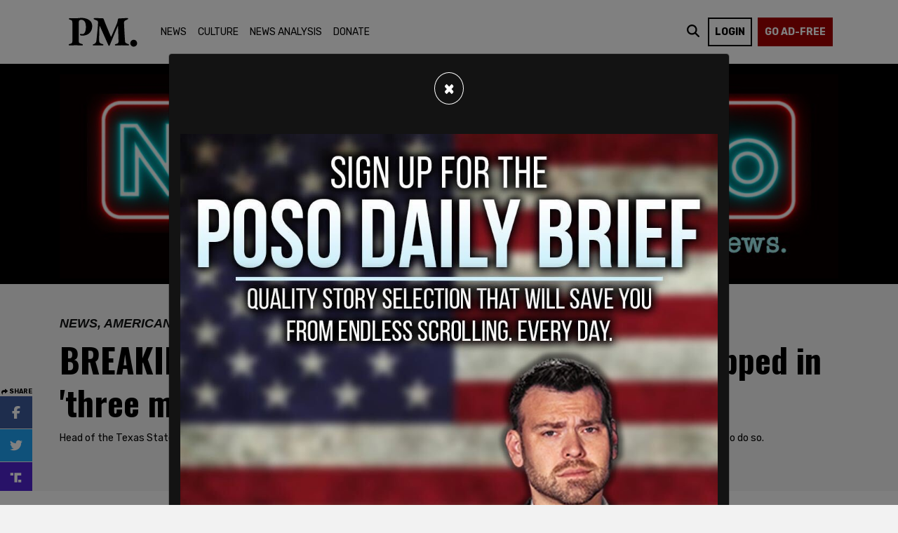

--- FILE ---
content_type: image/svg+xml
request_url: https://mr.cdn.ignitecdn.com/client_assets/thepostmillennial_com/media/themes/img/pm.svg?1659532863
body_size: 1473
content:
<?xml version="1.0" encoding="utf-8"?>
<!-- Generator: Adobe Illustrator 24.3.0, SVG Export Plug-In . SVG Version: 6.00 Build 0)  -->
<svg version="1.1" id="Layer_1" xmlns="http://www.w3.org/2000/svg" xmlns:xlink="http://www.w3.org/1999/xlink" x="0px" y="0px"
	 viewBox="0 0 1000 453.5" style="enable-background:new 0 0 1000 453.5;" xml:space="preserve">
<g>
	<path d="M693,152.9c-1.1,1.5-2.1,3.1-2.9,4.8C659,231.4,628,305.2,597,378.9c-0.5,1.1-1,2.1-1.4,3.2c-1.3,3.5-3.2,6.5-7.3,6.5
		s-6.6-2.5-8.3-6.2c-32.2-72.3-64.3-144.7-96.5-217c-1.1-2.6-2-5.3-3.4-7.8c-0.6-1.1-2.2-2.5-3.2-2.4c-1.4,0.3-2.6,1.4-3.1,2.7
		c-0.9,3.4-1.4,6.8-1.6,10.3c-0.8,22-1.8,43.9-2.2,65.9c-0.5,30.8-0.7,61.6-0.9,92.4c-0.1,20.3,6.9,30.2,26,37.2
		c4.2,1.5,8.6,2.6,12.9,3.9c2.1,0.5,4.1,1.2,6.1,2.1c3.5,1.6,6.5,3.7,6.1,8.2c-0.4,4.7-4.2,5.7-7.7,6.6c-2.3,0.5-4.6,0.7-6.9,0.5
		c-15.1-0.6-30.3-1.8-45.4-1.8c-17.3,0-34.6,1.2-51.9,1.7c-4,0.3-7.9-0.1-11.8-1.1c-2-0.6-4.2-3.5-4.5-5.5c-0.2-1.7,1.9-4.2,3.6-5.6
		s4.1-2.1,6.4-2.8c21.5-6.5,32.6-21.5,34.8-43.3c4.7-46.9,9.5-93.7,13.8-140.6c2.2-23.4,3.6-46.8,5.1-70.2c0.2-4.7,0-9.3-0.8-13.9
		c-1-6.6-4.4-12.1-10.5-15c-9.3-4.4-18.9-8-28.4-12c-3.3-1.4-7-2.5-9.8-4.6c-5.4-4.1-4.1-11.3,2.5-12.4c7.6-1.3,15.6-1.1,23.3-1
		c19.6,0.4,39.3,1.3,58.9,1.9c6.5,0.2,13,0.2,19.5,0.4c6.3,0.2,10.8,3.2,13,9.2c25,70.3,56.5,137.8,84.5,206.9
		c0.2,0.6,0.4,1.3,0.8,1.8c1.1,1.3,2.3,2.5,3.5,3.7c1-1.2,2.3-2.3,2.9-3.7c8-18.5,16-36.9,24-55.4c14.9-34.7,30.3-69.2,44.6-104.1
		c4-9.7,4.9-20.6,7.3-31c1.4-6,2.7-12,4.3-17.9c1.3-4.7,4.3-6.7,9.5-7c26.6-1.3,53.2-3.1,79.7-4.5c8-0.4,16-0.6,23.9-0.5
		c4.1,0.1,7.6,1.8,8.2,6.5c0.5,4.5-2,7-5.9,8.8c-9.2,4.2-18.7,8-27.5,12.9c-11.2,6.2-17,16-16.2,29.3c0.5,7.5,0.4,15,0.8,22.5
		c1.4,29.4,2.7,58.9,4.4,88.3c1.6,29.6,3.6,59.1,5.4,88.7c0.4,6.8,1.1,13.6,1.4,20.4c0.4,10.8,5.6,18.9,14.6,24.1
		c6.1,3.6,13,5.9,19.5,8.7c2.8,1.2,5.7,1.9,8.4,3.1c3.9,1.7,6.5,4.4,5.6,8.9s-4.6,6.3-8.6,6.3c-10.2,0-20.3,0.1-30.5-0.6
		c-31.2-2-62.6-2-93.8,0.1c-8.6,0.6-17.3,0.5-26,0.6c-1,0-2.2,0.2-2.9-0.3c-2.6-1.8-6-3.3-7.1-5.9c-1.6-3.7,0.9-7.3,4.5-8.9
		c4.3-1.7,8.8-3.1,13.3-4.2c21-5.8,25.9-12.4,25.2-34.1c-1.4-43.1-2.9-86.2-4.3-129.2c-0.5-15.1-1.2-30.3-1.8-45.4
		c-0.1-1.2-0.4-2.4-0.7-3.6L693,152.9z"/>
	<path d="M225.7,218.4c0,37.3,0,74.7,0,112c0,3.2,0.1,6.3,0.4,9.5c1,8.9,4.8,16.2,13.4,19.6c8.3,3.2,17,5.5,25.6,8.1
		c4.3,1.3,8.4,2.6,9.1,7.9c0.8,6-1.7,9.3-8,9.4c-8.8,0.2-17.7,0.2-26.5-0.3c-33.9-2.4-67.9-2.4-101.8,0c-7.6,0.6-15.3,0.4-23,0.4
		c-5.8,0-9.4-2.5-10-6.4c-0.7-4.7,2.4-9.1,7.8-10.7c4.8-1.4,9.7-2.2,14.5-3.8c16.1-5.2,21.4-12.4,21.5-29.4c0.1-31,0-62,0-93
		c0-43,0.1-86-0.1-129c-0.2-5.1-0.7-10.3-1.6-15.3c-1.3-8.5-6.6-14-14.4-17.1c-4.5-1.8-9.2-3-13.8-4.4c-1.6-0.4-3.2-0.9-4.8-1.5
		c-4.3-1.9-7.2-4.9-6.6-10c0.4-3.9,4.4-6.9,9.8-6.7c15.3,0.4,30.6,0.9,45.9,1.8c22.7,1.3,45-1.2,67.3-3.2
		c35.4-3.2,70.3-1.4,103,14.5c24.6,11.9,43.5,29.6,49.8,57.1c11.5,50-9,123.5-88.8,137c-14,2.4-28.1,3.8-42.2,1
		c-2.9-0.6-5.7-1.8-8.3-3.3c-4.4-2.7-6.1-7.2-4.5-11c1.6-3.8,6-6.2,10.7-5.5c4.7,0.6,9.2,1.5,13.8,2.1c11.3,1.5,20.7-2.1,28.1-10.8
		c8.8-10.4,12.8-22.9,15.1-35.9c4.9-27,5.1-54-1.6-80.7c-3.9-15.4-11-29-25.7-37.1c-10.9-6.1-22.8-7.4-34.9-5.2
		c-12.7,2.2-18.9,10.2-19.1,23.6c-0.2,10.3,0,20.7,0,31v85.5L225.7,218.4z"/>
	<path d="M923.3,358c1.6,18.6-14.8,40.6-41.4,40.7c-22.1-0.1-40-18-40-40.1c0-23,17.8-41.5,40.2-41.5
		C905.6,317,923.3,334.6,923.3,358z"/>
</g>
</svg>


--- FILE ---
content_type: application/javascript; charset=UTF-8
request_url: https://rumble.com/cdn-cgi/challenge-platform/h/b/scripts/jsd/e8e65e95f26d/main.js?
body_size: 4428
content:
window._cf_chl_opt={REqn6:'b'};~function(m3,N,h,S,T,o,P,Q){m3=z,function(L,b,mY,m2,R,C){for(mY={L:563,b:464,R:549,C:503,W:491,G:507,Z:513,e:543,k:568,A:473,E:463},m2=z,R=L();!![];)try{if(C=-parseInt(m2(mY.L))/1+-parseInt(m2(mY.b))/2+parseInt(m2(mY.R))/3*(parseInt(m2(mY.C))/4)+parseInt(m2(mY.W))/5*(parseInt(m2(mY.G))/6)+parseInt(m2(mY.Z))/7*(-parseInt(m2(mY.e))/8)+parseInt(m2(mY.k))/9*(parseInt(m2(mY.A))/10)+parseInt(m2(mY.E))/11,b===C)break;else R.push(R.shift())}catch(W){R.push(R.shift())}}(m,773450),N=this||self,h=N[m3(521)],S=function(md,mv,mX,mQ,mt,my,m4,b,R,C){return md={L:466,b:484},mv={L:571,b:567,R:571,C:571,W:510,G:546,Z:567,e:546},mX={L:529},mQ={L:477},mt={L:529,b:546,R:575,C:461,W:574,G:461,Z:574,e:575,k:461,A:574,E:477,s:567,a:567,V:567,i:571,H:571,I:574,K:477,U:477,l:567,B:567,g:510},my={L:537,b:546},m4=m3,b=String[m4(md.L)],R={'h':function(W){return W==null?'':R.g(W,6,function(G,m5){return m5=z,m5(my.L)[m5(my.b)](G)})},'g':function(W,G,Z,m6,A,E,s,V,i,H,I,K,U,B,x,M,m0,m1){if(m6=m4,W==null)return'';for(E={},s={},V='',i=2,H=3,I=2,K=[],U=0,B=0,x=0;x<W[m6(mt.L)];x+=1)if(M=W[m6(mt.b)](x),Object[m6(mt.R)][m6(mt.C)][m6(mt.W)](E,M)||(E[M]=H++,s[M]=!0),m0=V+M,Object[m6(mt.R)][m6(mt.G)][m6(mt.Z)](E,m0))V=m0;else{if(Object[m6(mt.e)][m6(mt.k)][m6(mt.A)](s,V)){if(256>V[m6(mt.E)](0)){for(A=0;A<I;U<<=1,B==G-1?(B=0,K[m6(mt.s)](Z(U)),U=0):B++,A++);for(m1=V[m6(mt.E)](0),A=0;8>A;U=1&m1|U<<1,B==G-1?(B=0,K[m6(mt.a)](Z(U)),U=0):B++,m1>>=1,A++);}else{for(m1=1,A=0;A<I;U=U<<1.22|m1,G-1==B?(B=0,K[m6(mt.s)](Z(U)),U=0):B++,m1=0,A++);for(m1=V[m6(mt.E)](0),A=0;16>A;U=U<<1.32|1.73&m1,B==G-1?(B=0,K[m6(mt.V)](Z(U)),U=0):B++,m1>>=1,A++);}i--,i==0&&(i=Math[m6(mt.i)](2,I),I++),delete s[V]}else for(m1=E[V],A=0;A<I;U=1.65&m1|U<<1.67,G-1==B?(B=0,K[m6(mt.V)](Z(U)),U=0):B++,m1>>=1,A++);V=(i--,0==i&&(i=Math[m6(mt.H)](2,I),I++),E[m0]=H++,String(M))}if(V!==''){if(Object[m6(mt.R)][m6(mt.G)][m6(mt.I)](s,V)){if(256>V[m6(mt.K)](0)){for(A=0;A<I;U<<=1,B==G-1?(B=0,K[m6(mt.a)](Z(U)),U=0):B++,A++);for(m1=V[m6(mt.U)](0),A=0;8>A;U=m1&1.06|U<<1.69,G-1==B?(B=0,K[m6(mt.V)](Z(U)),U=0):B++,m1>>=1,A++);}else{for(m1=1,A=0;A<I;U=U<<1|m1,B==G-1?(B=0,K[m6(mt.a)](Z(U)),U=0):B++,m1=0,A++);for(m1=V[m6(mt.E)](0),A=0;16>A;U=U<<1.23|m1&1.27,G-1==B?(B=0,K[m6(mt.s)](Z(U)),U=0):B++,m1>>=1,A++);}i--,i==0&&(i=Math[m6(mt.H)](2,I),I++),delete s[V]}else for(m1=E[V],A=0;A<I;U=U<<1.94|1.08&m1,G-1==B?(B=0,K[m6(mt.l)](Z(U)),U=0):B++,m1>>=1,A++);i--,0==i&&I++}for(m1=2,A=0;A<I;U=U<<1.91|m1&1,B==G-1?(B=0,K[m6(mt.a)](Z(U)),U=0):B++,m1>>=1,A++);for(;;)if(U<<=1,B==G-1){K[m6(mt.B)](Z(U));break}else B++;return K[m6(mt.g)]('')},'j':function(W,m7){return m7=m4,W==null?'':''==W?null:R.i(W[m7(mX.L)],32768,function(G,m8){return m8=m7,W[m8(mQ.L)](G)})},'i':function(W,G,Z,m9,A,E,s,V,i,H,I,K,U,B,x,M,m1,m0){for(m9=m4,A=[],E=4,s=4,V=3,i=[],K=Z(0),U=G,B=1,H=0;3>H;A[H]=H,H+=1);for(x=0,M=Math[m9(mv.L)](2,2),I=1;I!=M;m0=K&U,U>>=1,0==U&&(U=G,K=Z(B++)),x|=I*(0<m0?1:0),I<<=1);switch(x){case 0:for(x=0,M=Math[m9(mv.L)](2,8),I=1;M!=I;m0=K&U,U>>=1,0==U&&(U=G,K=Z(B++)),x|=I*(0<m0?1:0),I<<=1);m1=b(x);break;case 1:for(x=0,M=Math[m9(mv.L)](2,16),I=1;M!=I;m0=U&K,U>>=1,0==U&&(U=G,K=Z(B++)),x|=I*(0<m0?1:0),I<<=1);m1=b(x);break;case 2:return''}for(H=A[3]=m1,i[m9(mv.b)](m1);;){if(B>W)return'';for(x=0,M=Math[m9(mv.L)](2,V),I=1;M!=I;m0=U&K,U>>=1,U==0&&(U=G,K=Z(B++)),x|=I*(0<m0?1:0),I<<=1);switch(m1=x){case 0:for(x=0,M=Math[m9(mv.R)](2,8),I=1;M!=I;m0=U&K,U>>=1,0==U&&(U=G,K=Z(B++)),x|=(0<m0?1:0)*I,I<<=1);A[s++]=b(x),m1=s-1,E--;break;case 1:for(x=0,M=Math[m9(mv.C)](2,16),I=1;I!=M;m0=K&U,U>>=1,0==U&&(U=G,K=Z(B++)),x|=I*(0<m0?1:0),I<<=1);A[s++]=b(x),m1=s-1,E--;break;case 2:return i[m9(mv.W)]('')}if(0==E&&(E=Math[m9(mv.R)](2,V),V++),A[m1])m1=A[m1];else if(m1===s)m1=H+H[m9(mv.G)](0);else return null;i[m9(mv.Z)](m1),A[s++]=H+m1[m9(mv.e)](0),E--,H=m1,E==0&&(E=Math[m9(mv.C)](2,V),V++)}}},C={},C[m4(md.b)]=R.h,C}(),T={},T[m3(540)]='o',T[m3(565)]='s',T[m3(542)]='u',T[m3(562)]='z',T[m3(495)]='n',T[m3(555)]='I',T[m3(499)]='b',o=T,N[m3(531)]=function(L,R,C,W,mI,mH,mi,mO,Z,A,E,s,V,i){if(mI={L:489,b:460,R:525,C:532,W:494,G:544,Z:532,e:544,k:462,A:573,E:529,s:483,a:492},mH={L:564,b:529,R:545},mi={L:575,b:461,R:574,C:567},mO=m3,null===R||R===void 0)return W;for(Z=y(R),L[mO(mI.L)][mO(mI.b)]&&(Z=Z[mO(mI.R)](L[mO(mI.L)][mO(mI.b)](R))),Z=L[mO(mI.C)][mO(mI.W)]&&L[mO(mI.G)]?L[mO(mI.Z)][mO(mI.W)](new L[(mO(mI.e))](Z)):function(H,mF,I){for(mF=mO,H[mF(mH.L)](),I=0;I<H[mF(mH.b)];H[I]===H[I+1]?H[mF(mH.R)](I+1,1):I+=1);return H}(Z),A='nAsAaAb'.split('A'),A=A[mO(mI.k)][mO(mI.A)](A),E=0;E<Z[mO(mI.E)];s=Z[E],V=Y(L,R,s),A(V)?(i=V==='s'&&!L[mO(mI.s)](R[s]),mO(mI.a)===C+s?G(C+s,V):i||G(C+s,R[s])):G(C+s,V),E++);return W;function G(H,I,mS){mS=z,Object[mS(mi.L)][mS(mi.b)][mS(mi.R)](W,I)||(W[I]=[]),W[I][mS(mi.C)](H)}},P=m3(516)[m3(526)](';'),Q=P[m3(462)][m3(573)](P),N[m3(490)]=function(L,R,mU,mJ,C,W,G,Z){for(mU={L:561,b:529,R:529,C:493,W:567,G:501},mJ=m3,C=Object[mJ(mU.L)](R),W=0;W<C[mJ(mU.b)];W++)if(G=C[W],G==='f'&&(G='N'),L[G]){for(Z=0;Z<R[C[W]][mJ(mU.R)];-1===L[G][mJ(mU.C)](R[C[W]][Z])&&(Q(R[C[W]][Z])||L[G][mJ(mU.W)]('o.'+R[C[W]][Z])),Z++);}else L[G]=R[C[W]][mJ(mU.G)](function(k){return'o.'+k})},v();function v(mM,mx,mr,mp,L,b,R,C,W){if(mM={L:474,b:538,R:504,C:472,W:569,G:569,Z:552,e:570,k:570},mx={L:504,b:472,R:570},mr={L:556},mp=m3,L=N[mp(mM.L)],!L)return;if(!F())return;(b=![],R=L[mp(mM.b)]===!![],C=function(mT,G){(mT=mp,!b)&&(b=!![],G=X(),J(G.r,function(Z){d(L,Z)}),G.e&&D(mT(mr.L),G.e))},h[mp(mM.R)]!==mp(mM.C))?C():N[mp(mM.W)]?h[mp(mM.G)](mp(mM.Z),C):(W=h[mp(mM.e)]||function(){},h[mp(mM.k)]=function(mo){mo=mp,W(),h[mo(mx.L)]!==mo(mx.b)&&(h[mo(mx.R)]=W,C())})}function F(mq,mz,L,b,R,C){return mq={L:474,b:505,R:467},mz=m3,L=N[mz(mq.L)],b=3600,R=Math[mz(mq.b)](+atob(L.t)),C=Math[mz(mq.b)](Date[mz(mq.R)]()/1e3),C-R>b?![]:!![]}function z(L,u,b){return b=m(),z=function(R,j,N){return R=R-457,N=b[R],N},z(L,u)}function O(L,mC,mm){return mC={L:539},mm=m3,Math[mm(mC.L)]()>L}function J(L,b,me,mZ,mG,mW,mL,R,C){me={L:474,b:476,R:487,C:519,W:533,G:478,Z:481,e:536,k:538,A:498,E:541,s:551,a:509,V:458,i:484,H:459},mZ={L:500},mG={L:559,b:488,R:480,C:559},mW={L:498},mL=m3,R=N[mL(me.L)],C=new N[(mL(me.b))](),C[mL(me.R)](mL(me.C),mL(me.W)+N[mL(me.G)][mL(me.Z)]+mL(me.e)+R.r),R[mL(me.k)]&&(C[mL(me.A)]=5e3,C[mL(me.E)]=function(mu){mu=mL,b(mu(mW.L))}),C[mL(me.s)]=function(mb){mb=mL,C[mb(mG.L)]>=200&&C[mb(mG.L)]<300?b(mb(mG.b)):b(mb(mG.R)+C[mb(mG.C)])},C[mL(me.a)]=function(mR){mR=mL,b(mR(mZ.L))},C[mL(me.V)](S[mL(me.i)](JSON[mL(me.H)](L)))}function Y(L,R,C,ma,mh,W){mh=(ma={L:522,b:532,R:471,C:558},m3);try{return R[C][mh(ma.L)](function(){}),'p'}catch(G){}try{if(null==R[C])return void 0===R[C]?'u':'x'}catch(Z){return'i'}return L[mh(ma.b)][mh(ma.R)](R[C])?'a':R[C]===L[mh(ma.b)]?'q0':!0===R[C]?'T':!1===R[C]?'F':(W=typeof R[C],mh(ma.C)==W?c(L,R[C])?'N':'f':o[W]||'?')}function D(C,W,mA,mj,G,Z,k,A,E,s,a,V){if(mA={L:496,b:518,R:474,C:533,W:478,G:481,Z:572,e:475,k:476,A:487,E:519,s:498,a:541,V:485,i:502,H:468,I:478,K:524,U:553,l:478,B:520,g:527,x:478,M:470,n:535,f:482,m0:566,m1:548,mE:458,ms:484},mj=m3,!O(.01))return![];Z=(G={},G[mj(mA.L)]=C,G[mj(mA.b)]=W,G);try{k=N[mj(mA.R)],A=mj(mA.C)+N[mj(mA.W)][mj(mA.G)]+mj(mA.Z)+k.r+mj(mA.e),E=new N[(mj(mA.k))](),E[mj(mA.A)](mj(mA.E),A),E[mj(mA.s)]=2500,E[mj(mA.a)]=function(){},s={},s[mj(mA.V)]=N[mj(mA.W)][mj(mA.i)],s[mj(mA.H)]=N[mj(mA.I)][mj(mA.K)],s[mj(mA.U)]=N[mj(mA.l)][mj(mA.B)],s[mj(mA.g)]=N[mj(mA.x)][mj(mA.M)],a=s,V={},V[mj(mA.n)]=Z,V[mj(mA.f)]=a,V[mj(mA.m0)]=mj(mA.m1),E[mj(mA.mE)](S[mj(mA.ms)](V))}catch(i){}}function y(L,mV,mw,R){for(mV={L:525,b:561,R:550},mw=m3,R=[];null!==L;R=R[mw(mV.L)](Object[mw(mV.b)](L)),L=Object[mw(mV.R)](L));return R}function d(R,C,mn,mc,W,G,Z){if(mn={L:560,b:538,R:488,C:566,W:554,G:534,Z:488,e:506,k:523,A:534,E:518,s:530},mc=m3,W=mc(mn.L),!R[mc(mn.b)])return;C===mc(mn.R)?(G={},G[mc(mn.C)]=W,G[mc(mn.W)]=R.r,G[mc(mn.G)]=mc(mn.Z),N[mc(mn.e)][mc(mn.k)](G,'*')):(Z={},Z[mc(mn.C)]=W,Z[mc(mn.W)]=R.r,Z[mc(mn.A)]=mc(mn.E),Z[mc(mn.s)]=C,N[mc(mn.e)][mc(mn.k)](Z,'*'))}function m(mf){return mf='84RVitva,getPrototypeOf,onload,DOMContentLoaded,chlApiRumWidgetAgeMs,sid,bigint,error on cf_chl_props,navigator,function,status,cloudflare-invisible,keys,symbol,848052sPfILU,sort,string,source,push,15507EsEyxn,addEventListener,onreadystatechange,pow,/b/ov1/0.9625816366864811:1762049616:3DwuHfS_X19TkSMS_PayNG-jjoXvC6pJidvcOHI_Tc0/,bind,call,prototype,style,send,stringify,getOwnPropertyNames,hasOwnProperty,includes,21835264nSwmLW,2383804ECebXm,appendChild,fromCharCode,now,chlApiUrl,contentWindow,ItCy7,isArray,loading,1240oxRtuP,__CF$cv$params,/invisible/jsd,XMLHttpRequest,charCodeAt,_cf_chl_opt,[native code],http-code:,REqn6,chctx,isNaN,aodUqy,chlApiSitekey,clientInformation,open,success,Object,XrsK5,212965hqEEjE,d.cookie,indexOf,from,number,msg,body,timeout,boolean,xhr-error,map,JHRle4,115864vUYHlm,readyState,floor,parent,30GblcGv,tabIndex,onerror,join,toString,display: none,161uuPfax,removeChild,createElement,_cf_chl_opt;LqFH6;hVbM2;qStf6;tWSG2;llLXq5;dvpE4;ZXhrd5;kmUgV6;oEkGG2;ROBk0;iurWZ5;vsQae6;qTTx8;BMiX0;XrsK5;KHBf4;MliV1,contentDocument,error,POST,EqCd5,document,catch,postMessage,mwju8,concat,split,chlApiClientVersion,iframe,length,detail,BMiX0,Array,/cdn-cgi/challenge-platform/h/,event,errorInfoObject,/jsd/r/0.9625816366864811:1762049616:3DwuHfS_X19TkSMS_PayNG-jjoXvC6pJidvcOHI_Tc0/,825qr3fNJwgabP$xAmdzS9KU0jGo+uckpHVOI-ysDTML1QYXen4Z7FE6CtlWvRBhi,api,random,object,ontimeout,undefined,142360VDRHxl,Set,splice,charAt,Function,jsd'.split(','),m=function(){return mf},m()}function X(ml,mD,R,C,W,G,Z){mD=(ml={L:515,b:528,R:457,C:512,W:508,G:497,Z:465,e:469,k:486,A:557,E:517,s:497,a:514},m3);try{return R=h[mD(ml.L)](mD(ml.b)),R[mD(ml.R)]=mD(ml.C),R[mD(ml.W)]='-1',h[mD(ml.G)][mD(ml.Z)](R),C=R[mD(ml.e)],W={},W=BMiX0(C,C,'',W),W=BMiX0(C,C[mD(ml.k)]||C[mD(ml.A)],'n.',W),W=BMiX0(C,R[mD(ml.E)],'d.',W),h[mD(ml.s)][mD(ml.a)](R),G={},G.r=W,G.e=null,G}catch(k){return Z={},Z.r={},Z.e=k,Z}}function c(L,R,mE,mN){return mE={L:547,b:547,R:575,C:511,W:574,G:493,Z:479},mN=m3,R instanceof L[mN(mE.L)]&&0<L[mN(mE.b)][mN(mE.R)][mN(mE.C)][mN(mE.W)](R)[mN(mE.G)](mN(mE.Z))}}()

--- FILE ---
content_type: image/svg+xml
request_url: https://kit-uploads.fontawesome.com/5b996d5c1d/icons/pwrd-by-pm-1.svg?token=5b996d5c1d
body_size: -182
content:
<svg xmlns="http://www.w3.org/2000/svg" viewBox="0 0 512 512"><path d="M384 275.2a12.8 12.8 0 0012.8-9.6v-192A12.8 12.8 0 00384 64H124.8a12.8 12.8 0 00-12.8 9.6v192a12.8 12.8 0 0012.8 9.6zm-166.4-176h44.8c25.6 0 32 6.4 35.2 9.6a25.6 25.6 0 019.6 22.4 44.8 44.8 0 01-44.8 44.8h-3.2a32 32 0 0035.2-32 64 64 0 00-12.8-28.8 35.2 35.2 0 00-25.6-12.8h-9.6v124.8a9.6 9.6 0 009.6 9.6h-32c3.2 0 6.4-3.2 6.4-9.6V112a9.6 9.6 0 00-9.6-9.6c0-3.2-3.2-3.2-6.4-3.2h3.2zm169.6 214.4a28.8 28.8 0 00-22.4-9.6H121.6v144h48V329.6h67.2V448h48V329.6H352V448h48V339.2a28.8 28.8 0 00-12.8-25.6z"/></svg>

--- FILE ---
content_type: image/svg+xml
request_url: https://mr.cdn.ignitecdn.com/client_assets/thepostmillennial_com/media/themes/img/logo2.svg?1662132800
body_size: 5670
content:
<?xml version="1.0" encoding="utf-8"?>
<!-- Generator: Adobe Illustrator 23.0.2, SVG Export Plug-In . SVG Version: 6.00 Build 0)  -->
<svg version="1.1" id="Logo_Art" xmlns="http://www.w3.org/2000/svg" xmlns:xlink="http://www.w3.org/1999/xlink" x="0px" y="0px"
	 viewBox="0 0 1125 110" style="enable-background:new 0 0 1125 110;" xml:space="preserve">
<style type="text/css">
	.st0{fill:#fff;}
</style>
<g id="Logo_Body">
	<path class="st0" d="M604.91,40.97c-7.62,18.93-15.21,37.88-22.9,56.78c-0.89,2.2-0.91,5.77-3.7,5.95
		c-2.99,0.19-3.13-3.47-4.1-5.58c-8.49-18.4-17.58-36.53-25.28-55.28c-0.24-0.57-0.68-1.06-1.12-1.73
		c-2.18,0.95-1.76,2.76-1.76,4.26c-0.04,14.16,0.02,28.31-0.08,42.47c-0.03,3.84,1.76,6.32,5.03,7.87c1.49,0.71,3.15,1.04,4.69,1.67
		c1.6,0.66,4.24,0.77,3.78,3.12c-0.35,1.78-2.68,1.52-4.33,1.52c-8.83,0-17.66,0.01-26.49-0.02c-1.28,0-3.04,0.35-3.49-1.2
		c-0.64-2.21,1.65-2.15,2.83-2.64c5.73-2.33,8.42-6.65,8.97-12.66c1.56-17.07,3.25-34.13,4.8-51.21
		c0.96-10.54,0.08-11.77-9.91-15.23c-1.67-0.58-4.11-0.8-3.75-3.18c0.36-2.4,2.78-1.86,4.52-1.87c7.83-0.05,15.66,0.1,23.49-0.08
		c3.35-0.07,4.91,1.17,6.2,4.33c7.18,17.66,14.66,35.21,22.02,52.75c0.69-0.18,1.18-0.17,1.24-0.34
		c6.64-17.32,16.22-33.54,19.63-52.07c0.66-3.58,2.38-4.85,6.13-4.72c8.48,0.3,16.99,0.08,25.48,0.11c1.28,0,3.03-0.39,3.38,1.29
		c0.36,1.72-1.48,1.96-2.61,2.49c-10.18,4.82-10.92,6.21-10.23,17.19c1.01,16.12,2.07,32.24,2.67,48.38
		c0.27,7.16,2.41,12.26,9.9,14.05c1.33,0.32,3.27,0.71,3.05,2.7c-0.27,2.43-2.4,1.86-3.95,1.86c-12.99,0.04-25.99,0.03-38.98,0.01
		c-1.63,0-3.71,0.23-3.93-2.01c-0.21-2.1,1.76-2.5,3.35-3.04c8.41-2.85,8.65-3.29,8.27-12.08c-0.63-14.59-1.17-29.18-1.75-43.78
		C605.63,41.06,605.27,41.01,604.91,40.97z"/>
	<path class="st0" d="M289.2,57.7c0,9.17-0.01,18.33,0,27.5c0.01,8.12,0.95,9.39,8.67,11.57c1.86,0.52,4.42,0.35,4.22,3.18
		c-0.23,3.21-2.98,2.01-4.7,2.02c-12.5,0.1-25,0.06-37.5,0.04c-1.78,0-4.19,0.47-4.63-1.8c-0.5-2.65,1.92-3.06,3.93-3.44
		c5.54-1.06,7.5-4.53,7.45-10.01c-0.16-18.67-0.05-37.33-0.06-56c-0.01-8.52-0.11-8.62-8.16-11.89c-1.24-0.5-2.61-0.96-2.58-2.63
		c0.03-1.71,1.25-2.3,2.72-2.21c16.3,1.06,32.61-2.41,48.9-0.11c17.43,2.47,27.47,14.43,25.3,29.78
		c-3.12,22-20.71,28.09-35.08,27.14c-1.13-0.07-2.26-0.56-3.31-1.04c-1.14-0.51-1.88-1.44-1.52-2.8c0.38-1.41,1.61-1.53,2.79-1.59
		c10.99-0.58,12.77-2.25,14.54-13.46c1.21-7.68,0.97-15.26-1.12-22.76c-0.78-2.78-2.08-5.29-4.35-7.14
		c-3.5-2.85-7.47-3.75-11.67-1.94c-3.78,1.62-3.66,5.23-3.68,8.57c-0.05,9.67-0.02,19.33-0.02,29
		C289.29,57.7,289.24,57.7,289.2,57.7z"/>
	<path class="st0" d="M124.64,52.35c3.89-2.67,6.74-4.93,9.86-6.71c12.95-7.36,26.97,0.36,27.45,15.22
		c0.31,9.65,0.2,19.32,0.03,28.97c-0.06,3.59,0.72,6.14,4.48,7.24c1.36,0.4,3.09,1.05,2.77,2.98c-0.38,2.29-2.39,1.94-3.99,1.94
		c-8.66,0.03-17.32,0.02-25.98,0.01c-1.51,0-3.25,0.06-3.71-1.74c-0.49-1.9,1.13-2.67,2.55-3.11c3.16-0.99,4.57-3.09,4.57-6.31
		c-0.02-8.49,0.22-16.99-0.09-25.48c-0.32-8.69-5.93-12.34-13.33-9.2c-3.08,1.31-4.6,3.23-4.51,6.84
		c0.23,9.15,0.17,18.32,0.03,27.48c-0.05,3.22,0.86,5.45,4.06,6.55c1.43,0.49,2.97,1.31,2.69,3.12c-0.36,2.32-2.39,1.86-3.99,1.87
		c-8.83,0.02-17.65,0.02-26.48,0.01c-1.48,0-3.28,0.17-3.64-1.73c-0.36-1.9,1.43-2.7,2.77-2.98c4.4-0.93,5.12-3.78,5.09-7.74
		c-0.13-20.15-0.03-40.3-0.08-60.45c-0.01-4.3,0.3-8.66-5.13-10.73c-2.15-0.82-1.86-3.27,0.62-3.91c7.41-1.93,14.51-4.73,21.77-7.11
		c3.62-1.18,2.71,1.93,2.6,3.61c-0.77,11.65-0.19,23.31-0.37,34.96C124.62,47.75,124.64,49.57,124.64,52.35z"/>
	<path class="st0" d="M39.99,57.51c0-10.16-0.11-20.32,0.05-30.48c0.07-4.66-2.01-6.61-6.51-6.83c-7.55-0.37-13.62,2.3-18.38,8.15
		c-1.67,2.06-3.48,4.01-5.32,5.91c-0.87,0.91-2.18,1.13-3.25,0.53c-1.15-0.64-1.19-2-0.88-3.12c0.48-1.75,1.09-3.48,1.83-5.13
		c2.2-4.87,4.12-9.81,4.43-15.23c0.1-1.78,0.65-3.36,2.38-4.06c1.86-0.75,2.79,0.83,3.54,2.02c2.37,3.74,6.18,4.54,10,4.57
		c18.32,0.15,36.64,0.1,54.96,0.07c4.25-0.01,7.58-2.09,10.52-5.01c0.99-0.99,2.11-2.5,3.8-1.43c1.34,0.85,1.05,2.49,0.7,3.68
		c-2.04,6.89-3.31,13.89-3.44,21.09c-0.02,1.09-0.19,2.45-1.68,2.73c-1.6,0.3-2.43-0.75-3.09-1.98c-0.23-0.44-0.5-0.87-0.64-1.35
		c-3.31-11.04-8.78-11.65-19.22-11.45c-3.29,0.06-5.18,1.62-5.96,4.88c-0.63,2.63-0.79,5.26-0.79,7.92
		c-0.01,17.82,0.17,35.64-0.13,53.46c-0.09,5.63,2.06,8.79,7.24,10.27c0.8,0.23,1.61,0.44,2.37,0.77c1.2,0.51,2.74,0.86,2.58,2.58
		c-0.2,2.14-1.98,1.91-3.44,1.92c-10.99,0.03-21.98,0.02-32.98,0.01c-2.66,0-5.33,0.03-7.99-0.06c-1.4-0.05-2.69-0.52-2.79-2.22
		c-0.08-1.42,1.02-2.32,2.11-2.41c10.29-0.92,10.56-7.92,10.19-15.84c-0.37-7.98-0.08-15.98-0.08-23.98
		C40.08,57.51,40.04,57.51,39.99,57.51z"/>
	<path class="st0" d="M838.75,52.31c5.43-4.38,9.98-7.91,15.96-8.98c10.67-1.91,19.64,4.3,20.36,15.14
		c0.68,10.28,0.47,20.63,0.42,30.94c-0.02,3.87,0.53,6.89,4.99,7.84c1.41,0.3,2.98,1.24,2.46,3.16c-0.42,1.56-1.92,1.6-3.28,1.6
		c-8.99,0-17.98,0-26.97,0c-1.51,0-3.18,0.07-3.55-1.87c-0.31-1.64,1.05-2.59,2.27-2.84c4.63-0.98,4.75-4.27,4.69-8
		c-0.14-7.99,0.06-15.98-0.12-23.97c-0.21-9.53-6.64-13-14.86-8.28c-2.13,1.22-3.03,2.74-3,5.2c0.1,9.65,0.1,19.31,0.01,28.97
		c-0.03,2.91,1.12,4.71,3.82,5.68c1.53,0.55,3.45,1.04,3.12,3.23c-0.35,2.37-2.41,1.86-3.98,1.87c-8.66,0.04-17.31,0.03-25.97,0.01
		c-1.63,0-3.7,0.28-4.06-1.87c-0.37-2.17,1.74-2.67,3.24-3.11c3.69-1.1,4.71-3.54,4.64-7.18c-0.17-9.49-0.04-18.98-0.07-28.47
		c-0.01-3.22-0.2-6.4-3.85-7.91c-1.2-0.49-1.76-1.56-1.65-2.82c0.14-1.56,1.31-2.21,2.68-2.56c6.92-1.76,13.81-3.57,20.22-6.86
		c2.14-1.1,3.05-0.07,2.91,2.21C839,46.07,838.92,48.69,838.75,52.31z"/>
	<path class="st0" d="M912.76,52.24c5.24-4.06,9.56-7.62,15.33-8.77c11.18-2.23,20.29,3.99,21.03,15.36
		c0.65,9.95,0.45,19.96,0.37,29.95c-0.03,4.19,0.37,7.61,5.32,8.63c1.25,0.26,2.55,1.2,2.16,2.88c-0.38,1.63-1.8,1.73-3.17,1.73
		c-9.16,0-18.31,0-27.47,0c-1.39,0-2.79-0.14-3.17-1.74c-0.4-1.66,0.91-2.66,2.13-2.92c4.88-1.05,4.89-4.55,4.81-8.42
		c-0.15-7.99-0.05-15.98-0.11-23.97c-0.03-3.85-0.96-7.4-4.76-9.18c-4.11-1.93-7.74-0.1-11.24,2.01c-1.47,0.89-1.84,2.22-1.83,3.82
		c0.02,9.99,0.06,19.98-0.02,29.97c-0.02,3.02,1.53,4.51,4.16,5.43c1.57,0.55,3.34,1.3,2.74,3.47c-0.53,1.9-2.35,1.52-3.8,1.52
		c-8.82,0.02-17.65,0.01-26.47,0c-1.5,0-3.25,0.07-3.71-1.74c-0.5-1.97,1.32-2.71,2.64-3.03c4.5-1.11,5.36-4.1,5.26-8.25
		c-0.22-8.98-0.06-17.98-0.07-26.97c0-3.56-0.24-6.77-4.11-8.84c-2.46-1.31-2.12-3.98,0.69-4.81c7.16-2.1,14.41-3.86,21.15-7.24
		c2-1,2.65,0.3,2.56,2.17C913.03,45.96,912.92,48.6,912.76,52.24z"/>
	<path class="st0" d="M365.14,43c-17.79-0.07-32.23,14.48-32.22,32.48c0.01,16.51,12.44,28.55,29.45,28.52
		c19.51-0.03,32.64-12.85,32.7-31.92C395.13,56.07,381.74,43.07,365.14,43z M373.06,90.53c-1.06,3.88-3.3,6.62-7.41,7.12
		c-4.16,0.51-6.37-2.38-8.07-5.55c-3.65-6.78-4.56-14.17-4.51-22.97c-0.17-3.12,0.33-7.44,1.24-11.67c0.89-4.14,3.01-7.57,7.68-8.09
		c4.48-0.5,7.05,2.37,8.91,5.95c3.15,6.07,3.82,12.69,3.91,19.38C374.88,80.04,374.48,85.34,373.06,90.53z"/>
	<path class="st0" d="M683.03,98.91c9.84-4.31,9.01-1.66,9.02-12.35c0.02-18.99,0.03-37.98-0.01-56.97
		c-0.01-4.44,0.52-9.02-5.15-11.22c-2.11-0.82-1.74-3.34,0.74-3.91c7.32-1.69,14.23-4.57,21.29-6.98c3.89-1.33,3.25,1.6,3.16,3.59
		c-0.98,22.98-0.17,45.96-0.43,68.94c-0.04,3.66,0.09,7.33-0.03,10.99c-0.11,3.22,0.81,5.44,4.29,6.26
		c1.49,0.35,3.72,0.88,3.43,2.99c-0.37,2.64-2.83,1.73-4.49,1.75c-8.66,0.08-17.32,0.09-25.98,0c-1.94-0.02-3.88-0.53-5.81-0.82
		C682.42,100.42,682.42,99.67,683.03,98.91z"/>
	<path class="st0" d="M748.65,51.51c0,12.83,0.07,25.66-0.05,38.48c-0.03,3.69,0.49,6.57,4.77,7.45c1.38,0.28,3.23,0.92,2.99,2.8
		c-0.3,2.41-2.48,1.75-4.01,1.76c-9,0.05-17.99,0.04-26.99,0.01c-1.6-0.01-3.73,0.44-4.12-1.74c-0.38-2.13,1.73-2.79,3.23-3.14
		c3.92-0.92,4.66-3.43,4.64-7.03c-0.11-20.32-0.04-40.65-0.07-60.98c-0.01-4.33,0.27-8.65-5.13-10.74c-2.1-0.81-1.81-3.33,0.69-3.91
		c7.32-1.71,14.23-4.56,21.3-6.99c3.88-1.33,3.32,1.55,3.18,3.56c-0.79,11.32-0.27,22.65-0.42,33.97
		C748.62,47.18,748.65,49.34,748.65,51.51z"/>
	<path class="st0" d="M1082.65,48.58c0,15.48,0.07,28.64-0.05,41.8c-0.03,3.58,0.71,6.15,4.67,7.01c1.53,0.34,3.6,1.06,3.06,3.22
		c-0.45,1.82-2.41,1.39-3.87,1.39c-9,0.02-17.99,0.02-26.99,0c-1.6,0-3.73,0.45-4.22-1.63c-0.5-2.14,1.62-2.85,3.11-3.2
		c3.85-0.91,4.77-3.29,4.75-6.96c-0.12-20.49-0.04-40.98-0.07-61.48c-0.01-4.19,0.11-8.3-5.04-10.29c-2.11-0.81-2.04-3.31,0.5-3.93
		c7.46-1.81,14.49-4.85,21.78-7.11c4.01-1.24,2.86,2.29,2.75,4.01C1082.2,24.58,1082.93,37.75,1082.65,48.58z"/>
	<path class="st0" d="M1055.28,93.58c-0.71-0.8-1.38-0.33-2.19-0.04c-5.66,2.05-7.75,0.65-7.94-5.49
		c-0.15-4.66,1.85-20.05,0.73-27.96c-0.25-8.05-4.14-13.93-10.43-16.07c-9.42-3.22-31.52,6.59-35.38,15.76
		c-0.43,1.03-0.58,2.27-0.54,3.4c0.03,0.98,0.58,1.82,1.67,2.26c4.42,1.78,12.99-3.7,12.94-8.5c-0.05-4.27,2.69-5.43,6.03-5.83
		c3.73-0.45,5.62,1.68,5.85,5.21c0.2,2.98-0.14,6.01,0.13,8.98c0.37,3.96-1.42,6.08-4.92,7.58c-5.94,2.54-12.11,4.67-17.4,8.55
		c-4.19,3.07-5.75,7.26-4.84,12.27c0.85,4.67,3.96,7.64,8.24,9.26c6.86,2.6,12.81,0.38,17.92-4.24c2.36-2.13,3.47-2.12,5.68,0.36
		c6.67,7.5,18.99,6.15,24.01-2.34C1055.39,95.79,1056.36,94.78,1055.28,93.58z M1025.85,81.89c0.09,0.99,0.02,1.99,0.02,2.99
		c-0.18,2.15-0.25,4.31-0.6,6.44c-0.36,2.2-1.7,3.57-4.05,3.64c-2.11,0.06-3.37-1.16-4.13-2.99c-1.8-4.29-0.05-10.22,3.83-12.77
		c1.19-0.78,2.43-2.16,4-1.38C1026.63,78.67,1025.73,80.48,1025.85,81.89z"/>
	<path class="st0" d="M220.44,84.07c-0.63-0.23-1.62,0.11-2.3,0.48c-2.48,1.34-4.77,3.1-7.36,4.17
		c-11.24,4.62-23.04-3.06-23.49-15.15c-0.13-3.49,0.87-5.81,5.07-5.58c3.99,0.22,7.99,0.05,11.99,0.05c3.66,0,7.33,0.02,10.99-0.01
		c5.48-0.04,7.06-1.87,6.4-7.36c-1.39-11.51-12.73-19.41-24.9-17.36c-19.21,3.24-30.59,22.6-24.34,41.65
		c3.24,9.86,9.54,16.9,20.13,18.65c9.89,1.63,18.41-1.54,24.96-9.32c1.84-2.19,3.11-4.72,3.53-7.59
		C221.25,85.73,221.6,84.5,220.44,84.07z M193.47,51.07c3.35-2.59,7.02-2.99,10.6-0.55c2.96,2.02,3.44,5.12,2.83,8.43
		c-0.43,2.36-2.48,2.49-4.25,2.66c-1.97,0.2-3.97,0.04-6.58,0.04c-1.91-0.47-5.67,1.87-6.83-1.73
		C188.06,56.22,190.59,53.28,193.47,51.07z"/>
	<path class="st0" d="M806.44,84.07c-0.63-0.24-1.62,0.11-2.3,0.47c-2.48,1.34-4.77,3.11-7.36,4.17
		c-11.24,4.62-23.04-3.06-23.49-15.15c-0.13-3.48,0.87-5.81,5.06-5.59c3.99,0.22,7.99,0.05,11.99,0.05c3.66,0,7.33,0.02,10.99-0.01
		c5.49-0.04,7.06-1.87,6.4-7.36c-1.38-11.51-12.72-19.42-24.9-17.36c-19.21,3.24-30.6,22.6-24.35,41.64
		c3.24,9.86,9.53,16.9,20.12,18.65c9.89,1.63,18.41-1.54,24.96-9.32c1.84-2.19,3.11-4.72,3.53-7.59
		C807.25,85.73,807.6,84.5,806.44,84.07z M778.54,51.82c4.83-4.5,12.05-3.45,14.12,2.01c1.76,4.64,0.08,7.46-4.79,7.88
		c-1.65,0.14-3.31,0.02-4.97,0.02c0,0.03,0,0.05,0,0.08c-0.33,0-0.67,0.05-0.99-0.01c-2.28-0.44-5.56,1.38-6.65-1.67
		C774.08,56.85,776.14,54.06,778.54,51.82z"/>
	<path class="st0" d="M454.92,72.66c0-5-0.11-10,0.04-14.99c0.1-3.02-0.66-4.96-4.09-4.62c-2.42,0.23-3.59-0.79-4.18-3.17
		c-0.67-2.7,1.28-3.02,2.86-3.79c6.8-3.33,12.47-8.24,18.23-13.03c1.51-1.26,3.13-3.14,5.23-2.06c2.21,1.14,1.03,3.58,0.89,5.39
		c-0.67,8.63-0.74,8.62,7.84,8.62c2.83,0,5.67,0.12,8.49-0.04c2.55-0.15,3.93,0.84,3.58,3.39c-0.3,2.15-0.05,4.88-3.67,4.71
		c-3.49-0.17-7,0.05-10.49-0.05c-3.74-0.11-5.5,1.4-5.42,5.32c0.15,7.83-0.07,15.66,0.07,23.49c0.22,11.42,5.33,14.87,16.17,11.11
		c1.18-0.41,2.45-1.58,3.33,0.34c0.65,1.43-0.03,2.47-1.05,3.52c-6.38,6.53-21.3,9.21-29.5,5.18c-5.7-2.81-8.03-7.78-8.24-13.81
		c-0.19-5.16-0.04-10.33-0.04-15.49C454.94,72.66,454.93,72.66,454.92,72.66z"/>
	<path class="st0" d="M399.93,87.69c0-1,0.02-2,0-3c-0.03-1.39,0.06-2.68,1.71-3.16c1.7-0.5,2.99,0.2,3.88,1.52
		c0.93,1.37,1.62,2.9,2.43,4.34c1.71,3.05,3.46,6.12,6.28,8.31c3.8,2.95,8.74,2.66,11.25-0.51c2.65-3.34,1.92-7.88-2.2-10.84
		c-3.36-2.42-7.15-4.23-10.64-6.48c-4.24-2.73-8.11-5.87-9.68-10.99c-3.18-10.37,2.42-19.86,13.55-22.82
		c4.9-1.3,9.82-1.37,14.83-0.31c7.6,1.6,8.3,2.02,8.79,9.53c0.17,2.53,2.42,6.26-1.16,7.49c-3.96,1.36-4.52-2.87-5.78-5.4
		c-1.21-2.43-2.63-4.65-4.96-6.12c-3.43-2.17-7.96-1.4-10.35,1.66c-2.44,3.14-1.94,6.58,2,9.42c4.17,3,8.73,5.46,13.05,8.26
		c4.81,3.12,8.12,7.3,8.95,13.18c1.56,11.05-4.28,19.23-15.27,21.43c-4.46,0.89-8.91,1.12-13.39,0.33
		C402.02,101.54,400.04,99.18,399.93,87.69z"/>
	<path class="st0" d="M978.25,102.02c-5,0-10,0-14.99,0c-1.34,0-2.84,0.09-3.25-1.59c-0.48-1.98,1.06-2.83,2.51-3.06
		c5.37-0.86,6.29-4.3,6.14-9.04c-0.28-8.49-0.06-16.99-0.22-25.48c-0.06-3.6-0.62-7.1-5.2-7.9c-1.52-0.27-2.26-1.38-2.1-2.91
		c0.14-1.32,1.02-1.95,2.32-2.21c7.88-1.61,15.13-4.97,22.46-8.11c3.27-1.4,3.91,0.02,3.5,2.88c-2.13,14.92-1.12,29.93-1.51,44.9
		c-0.11,4.21,1.27,6.57,5.28,7.69c1.64,0.46,4.07,0.96,3.4,3.44c-0.56,2.07-2.77,1.36-4.34,1.38
		C987.58,102.06,982.92,102.02,978.25,102.02z"/>
	<path class="st0" d="M683.03,98.91c0.01,0.75,0.02,1.51,0.02,2.26c-3.25,1.78-6.76,0.72-10.13,0.8
		c-7.48,0.18-14.97,0.07-22.45,0.04c-1.46,0-3.2,0.22-3.5-1.86c-0.29-2.03,1.43-2.66,2.79-2.88c5.2-0.82,6.01-4.18,5.88-8.69
		c-0.24-8.47-0.04-16.96-0.19-25.44c-0.07-3.75-0.54-7.46-5.4-8.25c-1.29-0.21-1.98-1.27-1.96-2.54c0.02-1.56,1.01-2.26,2.51-2.57
		c7.69-1.59,14.81-4.82,21.94-7.94c3.2-1.4,4.35-0.59,3.85,2.87c-2.1,14.55-1.07,29.21-1.53,43.82c-0.16,5.01,1.38,7.9,6.24,9.04
		C681.86,97.72,682.78,97.92,683.03,98.91z"/>
	<path class="st0" d="M1118.64,95.25c-0.09,6.58-5.73,11.98-12.26,11.74c-6.26-0.23-11.49-5.9-11.27-12.22
		c0.23-6.47,5.58-11.81,11.78-11.77C1113.5,83.05,1118.73,88.5,1118.64,95.25z"/>
	<path class="st0" d="M676.08,24.61c0,6.35-4.95,11.32-11.37,11.39c-6.15,0.07-11.53-5.21-11.56-11.34
		c-0.03-6.31,5.03-11.57,11.23-11.65C670.92,12.91,676.07,18.01,676.08,24.61z"/>
	<path class="st0" d="M989.08,24.42c0.09,6.37-4.76,11.39-11.19,11.57c-6.15,0.17-11.6-5-11.74-11.15
		c-0.15-6.3,4.83-11.64,11.04-11.84C983.73,12.8,988.99,17.84,989.08,24.42z"/>
</g>
</svg>
